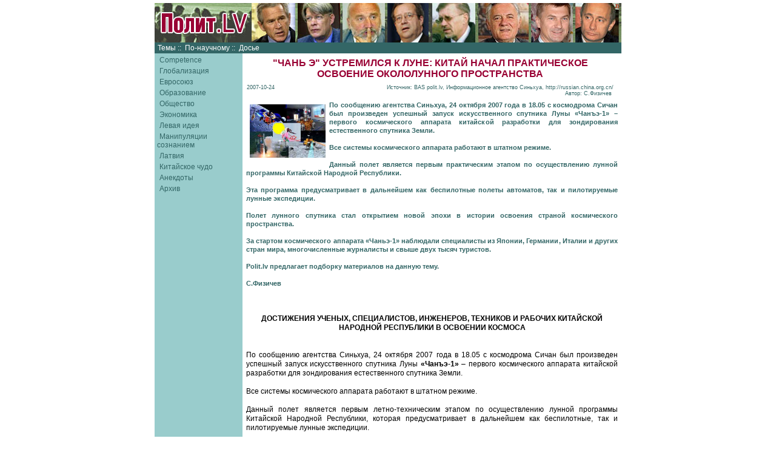

--- FILE ---
content_type: text/html; charset=utf-8
request_url: https://polit.lv/?article=161
body_size: 30203
content:
<link href="polit.css" rel="stylesheet" type="text/css">
<script language="JavaScript" type="text/javascript">
<!--
function photow(id,f)
	{
	url = 'rakstu_fotos/'+id+'/'+ f;
	fotowin=window.open(url,"hw",'toolbar=0,location=0,directories=0,status=1,menubar=0,scrollbars=0,resizable=1,width=520,height=430');
	}
-->
</script>
<html>
<head>
<title>Polit.LV</title>
<meta http-equiv="Content-Type" content="text/html; charset=utf-8">
<meta name="description" content="Political researches. Ïîëèòèêà - ñòàòüè è èññëåäîâàíèÿ. Politika - raksti un pçtîjumi.">
<meta name="keywords" content="politika, ïîëèòèêà">
<link href="polit.css" rel="stylesheet" type="text/css">
</head>

<body>

<table width="770" border="0" align="center" cellpadding="0" cellspacing="0">
	<tr>
		<td>	<table width="100%" border="0" cellspacing="0" cellpadding="0">
		<tr>
			<td height="65" bgcolor="#99CCCC" background="picti/head.jpg"><a href="?"><img src="picti/tdot.gif" width="140" height="60"/></a>
			</td>
		</tr>
		<tr>
			<td height="18" bgcolor="#336666">				<table width="100%" cellpadding="0" cellspacing="0">
				<tr><td>
					<table cellpadding="0" cellspacing="0" class="menuwhite">
					<tr>
						<td width=5>&nbsp;</td>
								<td>
							<a href="?level=1&parent=1" class="menuwhite">Темы</a>		</td>		<td>
			&nbsp;::&nbsp;				<a href="?level=1&parent=3" class="menuwhite">По-научному</a>		</td>		<td>
			&nbsp;::&nbsp;				<a href="?level=1&parent=2" class="menuwhite">Досье</a>		</td>					</tr>
					</table>
				</td><td>				</td></tr>
			  </table>
			</td>
		</tr>	</table></td>
	</tr><tr>
		<td>
			<table width="100%" height="500" cellpadding="0" cellspacing="0">
				<tr valign="top">
					<td width="145" bgcolor="#99CCCC">			<p class="menuLeft"><a href="?parent=1&lng=ru&tema=28" class="menuLeft"> Competence</a></p>			<p class="menuLeft"><a href="?parent=1&lng=ru&tema=5" class="menuLeft">Глобализация</a></p>			<p class="menuLeft"><a href="?parent=1&lng=ru&tema=23" class="menuLeft">Евросоюз</a></p>			<p class="menuLeft"><a href="?parent=1&lng=ru&tema=7" class="menuLeft">Образование</a></p>			<p class="menuLeft"><a href="?parent=1&lng=ru&tema=15" class="menuLeft">Общество</a></p>			<p class="menuLeft"><a href="?parent=1&lng=ru&tema=11" class="menuLeft">Экономика</a></p>			<p class="menuLeft"><a href="?parent=1&lng=ru&tema=10" class="menuLeft">Левая идея</a></p>			<p class="menuLeft"><a href="?parent=1&lng=ru&tema=2" class="menuLeft">Манипуляции сознанием</a></p>			<p class="menuLeft"><a href="?parent=1&lng=ru&tema=20" class="menuLeft">Латвия</a></p>			<p class="menuLeft"><a href="?parent=1&lng=ru&tema=8" class="menuLeft">Китайское чудо</a></p>			<p class="menuLeft"><a href="?parent=1&lng=ru&tema=27" class="menuLeft">Анекдоты</a></p>			<p class="menuLeft"><a href="?parent=1&lng=ru&tema=29" class="menuLeft">Архив</a></p></td>
					<td>			
	<table width="100%" border="0" cellspacing="6" align="center">
		<tr><td width="1000%" valign="top" class="RakstsTitleInMiddleBig">&quot;ЧАНЬ Э&quot; УСТРЕМИЛСЯ К ЛУНЕ: КИТАЙ НАЧАЛ ПРАКТИЧЕСКОЕ ОСВОЕНИЕ ОКОЛОЛУННОГО ПРОСТРАНСТВА</td></tr>
		<tr><td>
			<table cellpadding="0" cellspacing="0" width="100%"  class="SmallLightText">
				<tr>
					<td align="left" valign="top">
						2007-10-24&nbsp;<br>									
					</td>
					<td align="right">
						Источник: BAS polit.lv, Информационное агентство Синьхуа, http://russian.china.org.cn/<br>Автор: С.Физичев&nbsp;									
					</td>
				</tr>						
			</table>
		</td></tr>					
		<tr><td colspan="2" class="article">
							<table border="0" align="left" cellspacing="5">
					<tr><td>
					 								
						<a href="javascript:photow('161','china.jpg')">
								<img src="rakstu_fotos/161/china.jpg_cnv.jpg" 
									width="125" border="0"></a>
											</td></tr>
				</table>
				<span class="izcelts"><strong>По сообщению агентства Синьхуа, 24 октября 2007 года в 18.05 с космодрома Сичан был произведен успешный запуск искусственного спутника Луны «Чанъэ-1» – первого  космического аппарата китайской разработки для зондирования естественного спутника Земли. <br><br>Все системы космического аппарата работают в штатном режиме.<br><br>Данный полет является первым практическим этапом по осуществлению  лунной программы Китайской Народной Республики.<br><br>Эта программа предусматривает в дальнейшем как беспилотные полеты автоматов, так и пилотируемые лунные экспедиции. <br><br>Полет лунного спутника стал открытием   новой эпохи в истории освоения страной космического пространства.<br><br>За стартом космического аппарата «Чаньэ-1» наблюдали специалисты из Японии, Германии, Италии и других стран мира, многочисленные журналисты и свыше двух тысяч туристов.<br><br>Polit.lv предлагает подборку материалов на данную тему.<br><br>С.Физичев<br><br></strong></span><br><br><p align="center"><b>ДОСТИЖЕНИЯ УЧЕНЫХ, СПЕЦИАЛИСТОВ, ИНЖЕНЕРОВ, ТЕХНИКОВ И РАБОЧИХ КИТАЙСКОЙ НАРОДНОЙ РЕСПУБЛИКИ В ОСВОЕНИИ КОСМОСА</b></p><br><br>По сообщению агентства Синьхуа, 24 октября 2007 года в 18.05 с космодрома Сичан был произведен успешный запуск искусственного спутника Луны <b>«Чанъэ-1»</b> – первого  космического аппарата китайской разработки для зондирования естественного спутника Земли. <br><br>Все системы космического аппарата работают в штатном режиме.<br><br>Данный полет является первым летно-техническим этапом по осуществлению  лунной программы Китайской Народной Республики, которая предусматривает в дальнейшем как беспилотные, так и пилотируемые лунные экспедиции. <br><br>Полет лунного спутника стал важным событием в жизни великой страны сразу после завершения работы XVII съезда КПК, ознаменовал открытие новой эпохи в истории освоения страной космического пространства.<br><br>За стартом космического аппарата «Чаньэ-1» наблюдали специалисты из Японии, Германии, Италии и других стран мира, многочисленные журналисты и свыше двух тысяч туристов.<br><br>11 ноября 2007 года первый китайский лунный спутник начал планомерное изучение Луны и околунного пространства с успешно сформированой околунной орбиты! Все, как было запланировано!<br><br><br><i>После успешных запусков, полетов и приземлений двух пилотируемых космических кораблей Китай приступил к реализации собственной широкомасштабной космической программы. Эта программа предусматривает в том числе и освоение Луны.<br><br>Осуществляется космическая программа прежде всего в интересах китайского народа, будущих поколений и всего мирового сообщества.</i><br><br><b>Первый пилотируемый полет в Китае</b> состоялся <i>15 октября 2005 года</i>, когда на космическом корабле "Шэньчжоу-5" на околоземной орбите побывал <b>Ян Ливэй</b> - первый китайский космонавт.<br><br><i>12 октября 2005 года</i> стартовал космический корабль "Шэньчжоу-6" с космонавтами <b>Фэй Цзюньлоу</b> и <b>Не Хайшэном</b>. <br><br>Проведя на околоземной орбите множество научных и технических экспериментов через 5 суток спускаемый аппарат космического корабля вместе с космонавтами благополучно вернулся на Землю.<br><br><b>Теперь Китай взял старт для освоения нашего естественного спутника.</b><br><br>Первая часть программы освоения окололунного пространства и естественного спутника Земли делится на три этапа: облет Луны, посадка на Луну и возвращение космического аппарата с Луны с пробами лунного грунта.<br><br>На начальном этапе полеты к Луне и на Луну будут беспилотными, в автоматическом режиме. Затем будут запущены спутники для всестороннего и систематического исследования Луны. На этой основе будет осуществлен запуск лунохода для точного исследования места посадки и окрестностей. Во время третьего этапа луноход должен будет вернуться на Землю с образцами лунного грунта...<br><br>Осенью 2007 года началась реализация практической части лунной программы <b>"ЧАНЬЭ"</b>: 24 октября 2007 года стартовал космический аппарат "Чаньэ-1" для проведения зондирования окололунного пространства.<br><br>За последние пять лет в Китае на околоземную орбиту выведено 22 искусственных спутника, которые решают важные народно-хозяйственные и военно-стратегические задачи.<br><br>Впереди орбитальные космические станции, полеты к другим планетам...<br><br><i>Название китайской лунной космической программы связано с легендой красавице ЧАН Э.</i><br><br>Полагаем, что посетителям нашего сайта не навредит знакомство с историей древнего Китая.<br><br><br><p align="center"><b>СКАЗАНИЕ О ЧАН Э, ОКАЗАВШЕЙСЯ НА ЛУНЕ</b></p><br><br><img src="/rakstu_fotos/161/Chan%20E.Legenda.1.jpg_cnv.jpg" align="left">Праздник Середины Осени, Праздник Весны и Праздник «Дуанъу» являются старыми традиционными китайскими национальными праздниками.<br><br>В канун праздника Середины Осени в Китае по традиции вся семья собирается вместе, чтобы полюбоваться полной луной на ночном небосклоне, вкусить праздничные кушанья: лунные пряники «юебин», свежие фрукты, различные сласти и семечки. А сейчас мы подробнее расскажем вам о происхождении праздника Середины Осени.<br><br>Красавица Чан Э в китайской мифологии является богиней Луны. Ее муж, Хоу И — отважный Бог войны, был исключительно метким стрелком. В то время в Поднебесной водилось много хищных зверей, которые приносили людям большой вред и разорение. Поэтому главный владыка, Небесный император и послал Хоу И на землю уничтожить этих злостных хищников.<br><br>И вот, по приказу императора, Хоу И, взяв с собой прелестную жену Чан Э, спустился в мир людей. Будучи необычайно смелым, он поразил немало отвратительных чудовищ. Когда поручение Небесного владыки было почти выполнено, случилась беда — на небе вдруг появились 10 солнц. <br><br>Эти 10 солнц были сыновьями самого Небесного императора. Они ради забавы решили все вместе сразу появиться на небе. Но под их горячими лучами все живое на земле страдало от невыносимого зноя: высохли реки, стали гореть леса и жатва в поле, повсюду валялись испепеленные жарой человеческие трупы.<br><br>Хоу И не мог далее выносить все эти страдания и муки людей. Поначалу он старался уговорить сынов императора по очереди появляться на небосклоне. Однако надменные принцы не обращали на него никакого внимания. Наоборот, они назло ему, стали приближаться к Земле, что вызвало огромный пожар. <br><br>Видя, что братья-солнца не поддаются на уговоры и по-прежнему губят людей, Хоу И в порыве гнева выхватил свои волшебные лук и стрелы, и начал стрелять по солнцам. Один за другим он своими меткими стрелами «погасил» 9 солнц. <br><br>Последнее солнце стало просить пощады у Хоу И, и он простив его, опустил свой лук.<br><br>Ради всего живого на Земле Хоу И уничтожил 9 солнц, этим он, конечно, сильно разгневал Небесного Императора. Потеряв девять своих сыновей, Император в гневе запретил Хоу И и его жене возвращаться в небесную обитель, где они жили.<br><br>И пришлось Хоу И с женой остаться на земле. Хоу И решил делать людям как можно больше добра. Однако его жена, прекрасная Чан Э очень страдала от полной лишений жизни на Земле. Из-за этого она не переставала сетовать Хоу И за то, что он убил сынов Небесного Императора.<br><br>Однажды услышал Хоу И, что на горе Кунлунь живет святая женщина Богиня Западного края — Сиванму, у которой есть волшебное снадобье. Каждый, кто выпьет это снадобье, сможет оказаться на небе. Хоу И решил во что бы то ни стало достать то лекарство. Он преодолел горы и реки, много мук и тревог испытал он в дороге и наконец добрался до гор Куньлунь, где жила Сиванму. Попросил он у святой Сиванму волшебного снадобья, но к сожалению, у волшебного эликсира Сиванму хватало только на одного. <br><br>Хоу И не мог один подняться в небесный чертог, оставив любимую жену жить в тоске среди людей. Он также не хотел, чтобы его жена одна поднялась в небо, оставив его жить на Земле в одиночестве. Поэтому, взяв снадобье, он по возвращению домой хорошенько его припрятал.<br><br>Прошло немного времени и однажды Чан Э все-таки обнаружила волшебный эликсир и несмотря на то, что она сильно любила мужа, не смогла побороть в себе соблазн вернуться на небо. 15 числа 8 месяца по Лунному календарю было полнолуние, и, Чан Э, улучив момент, когда мужа не было дома, выпила волшебный эликсир Сиванму. Выпив его она почувствовала необычайную легкость во всем теле, и она, невесомая, стала плыть, поднимаясь все выше и выше к небу. Наконец она достигла Луны, где стала жить в большом дворце Гуанхан. <br><br>Тем временем Хоу И вернулся домой и не нашел жены. Он был сильно опечален, но ему даже не пришла мысль о том, чтобы ранить любимую жену своей волшебной стрелой. Пришлось ему навек распрощаться с ней.<br><br>Остался одинокий Хоу И жить на Земле, по-прежнему делая людям добро. У него было много последователей, которые учились у него стрелять из лука. Был среди них человек по имени Фэн Мэн, который так освоил мастерство стрельбы из лука, что в скором времени не уступал своему учителю. <br><br>И в душу к Фэн Мэну закралась коварная мысль: пока жив Хоу И, не быть ему первым стрелком в Поднебесной. И он убил Хоу И, когда тот был в похмелье.<br><br>А с той поры, когда красавица Чан Э взлетела на Луну, она жила в полном одиночестве. Только маленький зайчик, который толок в ступе коричные зерна и один лесоруб составляли ей компанию. Чан Э целыми днями, печальная, сидела в лунном дворце. Особенно в день полнолуния - 15 числа 8 месяца, когда Луна особенно прекрасна, она вспоминала свои счастливые былые дни на Земле.<br><br>В китайском фольклоре бытует много легенд о происхождении праздника Середины Осени. На протяжении веков многие китайские поэты и писатели также сложили немало прекрасных строк, посвященных этому празднику. <br><br>Великий поэт Су Ши в X веке написал известные впоследствии свои бессмертные строфы:<br><br><i>«И в древности так повелось — ведь редко, чтоб радость земли<br><br>И блеск обновленной луны в течении лет совпадали.<br><br>Хочу одного, – чтобы  люди в разлуке за тысячу ли<br><br>Хранили души красоту и верность сердец сберегали!»</i><br><br><br><br><br><br><br>		</td></tr>
				<tr><td class="knopkaGray">Читайте еще по теме</td></tr>	
		<tr><td>			
							<div style="width: 300px; float:left; ">
					<ul>						<li><a href="?article=178" class="izcelts">О РЕАКЦИИ ПРЕДСТАВИТЕЛЕЙ РАЗЛИЧНЫХ ПОЛИТИЧЕСКИХ СИЛ НА ПРИЗНАНИЕ РОССИЕЙ НЕЗАВИСИМОСТИ АБХАЗИИ И ЮЖНОЙ ОСЕТИИ</a></li>
												<li><a href="?article=177" class="izcelts">ЛЮДИ ЭПОХИ</a></li>
												<li><a href="?article=174" class="izcelts">РАЗМЫШЛЕНИЯ ТОВАРИЩА ФИДЕЛЯ</a></li>
												<li><a href="?article=173" class="izcelts">КО ДНЮ КОСМОНАВТИКИ</a></li>
												<li><a href="?article=172" class="izcelts">К ВСЕЛАТВИЙСКОМУ ПРАЗДНИКУ ПЕСНИ И ТАНЦА</a></li>
												<li><a href="?article=166" class="izcelts">С НОВЫМ 2008 ГОДОМ!</a></li>
												<li><a href="?article=165" class="izcelts">90-ЛЕТИЕ ВЕЛИКОГО ОКТЯБРЯ  – СОБЫТИЕ МИРОВОГО МАСШТАБА</a></li>
												<li><a href="?article=164" class="izcelts">ВЕЛИКИЙ ОКТЯБРЬ НАЧАЛ ОТСЧЕТ ДЕСЯТОГО ДЕСЯТКА</a></li>
												<li><a href="?article=160" class="izcelts">СЕМНАДЦАТЫЙ СЪЕЗД КОММУНИСТИЧЕСКОЙ ПАРТИИ КИТАЯ</a></li>
												<li><a href="?article=157" class="izcelts">К ЮБИЛЕЮ ЖЕЛЕЗНОГО ФЕЛИКСА</a></li>
								
					</ul>
				</div>				<div style="float:left; ">
					<ul>						<li><a href="?article=198" class="izcelts">Ю.М.Соломин. БЕРЕГ МОЕЙ ЖИЗНИ</a></li>
												<li><a href="?article=191" class="izcelts">Иваницкий А. Об Олимпиаде в Ванкувере</a></li>
												<li><a href="?article=190" class="izcelts">Александр Иваницкий: «Если не уважаешь свой народ, свою культуру, не будешь уважать и культуру других народов…»</a></li>
												<li><a href="?article=186" class="izcelts">ПРОЦВЕТАНИЕ ЛАТВИИ И ЕЕ НАРОДА – В РУКАХ САМОГО НАРОДА</a></li>
												<li><a href="?article=185" class="izcelts">ЛАУРЕАТ НОБЕЛЕВСКОЙ ПРЕМИИ ЖОРЕС ИВАНОВИЧ АЛФЕРОВ</a></li>
												<li><a href="?article=184" class="izcelts">ЗА СПРАВЕДЛИВОЕ ЖИЗНЕУСТРОЙСТВО (со съезда российских коммунистов)</a></li>
												<li><a href="?article=182" class="izcelts">КОМСОМОЛУ - 90!</a></li>
												<li><a href="?article=44" class="izcelts">БУРЖУАЗИЯ, МЕЛКАЯ БУРЖУАЗИЯ И ПРОЛЕТАРИАТ</a></li>
												<li><a href="?article=175" class="izcelts">МАРКСОВЫ ЧТЕНИЯ</a></li>
												<li><a href="?article=162" class="izcelts">ПОЧЕМУ СОВЕТСКИЙ НАРОД ПОДДЕРЖАЛ КОНТРРЕВОЛЮЦИЮ?</a></li>
								
					</ul>
				</div>	
							
		</td></tr>
				<tr><td  colspan="2"><script language="javascript">
<!--------------------
function Validate_form()
	{
	var f = document.comment;
	var err_msg="";
	
	if (f.vards.value=='') 
		{
		if (err_msg=="") err_msg='* Назовитесь, пожалуйста';
			else err_msg=err_msg + '\n* Назовитесь, пожалуйста';		
		}
	if (f.post.value=='') 
		{
		if (err_msg=="") err_msg='* Что Вы хотели сказать?';
			else err_msg=err_msg + '\n* Что Вы хотели сказать?';		
		}
	
	if (err_msg=="") {return true}
		else {alert(err_msg); return false}	
	
	}
--->
</script>
	<table width="400" border="0" cellpadding="0" cellspacing="0" align="center">
		<form name="comment" method="put" onSubmit="return Validate_form()">
		<tr>
			<td><img src="picti/empty4.gif" width="4" height="4"></td>
			<td colspan="2" class="KomentariTitle">Комментарии</td>
		</tr>
		<tr bgcolor="#CCCCCC">
			<td align="left" valign="top"><img src="picti/cornerTL.gif" width="4" height="4"></td>
			<td colspan="2"><img src="picti/empty4.gif" width="100%" height="4"></td>
			<td align="right" valign="top"><img src="picti/cornerTR.gif" width="4" height="4"></td>
		</tr>
		<tr bgcolor="#cccccc">
			<td><img src="picti/empty4.gif" width="4" height="4"></td>
			<td class="KomentariForm">Имя <input name="vards" type="text"  class="article" size="23"></td>
			<td class="KomentariForm">E-mail <input name="mail" type="text"  class="article" size="23"></td>
			<td><img src="picti/empty4.gif" width="4" height="4"></td>
		</tr>
		<tr bgcolor="#cccccc">
			<td><img src="picti/empty4.gif" width="4" height="4"></td>
			<td align="center" colspan="2"><textarea name="post" cols="61" rows="5" class="article" lang="lv"></textarea></td>			
			<td><img src="picti/empty4.gif" width="4" height="4"></td>
		</tr>
		<tr bgcolor="#cccccc">
			<td><img src="picti/empty4.gif" width="4" height="4"></td>
			<td colspan="2" align="right">			
				<input name="pievienot_comment" type="submit" class="knopkaLight" style="text-align: center;" value="Добавить">&nbsp;
				<input name="aplukot_comment" type="submit" class="knopkaLight" style="text-align: center;" value="Посмотреть">									
			</td>			
			<td><img src="picti/empty4.gif" width="4" height="4"></td>
		</tr>				
		<tr bgcolor="#CCCCCC">
			<td align="left" valign="bottom"><img src="picti/cornerBL.gif" width="4" height="4"></td>
			<td colspan="2"><img src="picti/empty4.gif" width="100%" height="4"></td>
			<td align="right" valign="bottom"><img src="picti/cornerBR.gif" width="4" height="4"></td>
		</tr>
			<input name="id" type="hidden" value="161">
			<input name="parent" type="hidden" value="">
			<input name="level" type="hidden" value="">						
			<input name="comment" type="hidden" value="1">						
		</form>		
	</table>
	</td></tr>
	</table>&nbsp;
					</td>
				</tr>
		  </table>
		</td>
	</tr><tr>
		<td></td>
	</tr>
</table>
<div align="center">
<!-- =======//====TOP.LV====//======= -->
<a href="http://web.top.lv" title="Top.Lv Rating system" target="_blank"><img src="http://hits.top.lv/counter.php?sid=11421&type=9" width="88" height="31" alt="Top.LV" border="0"></a>
<!-- =======//====TOP.LV====//======= -->

<!-- ------------------------------------------------------ //- -->
<SCRIPT LANGUAGE="JavaScript"><!-- Begin  
jsver = "1.0"; // End --></SCRIPT>
<SCRIPT LANGUAGE="JavaScript1.1"><!-- Begin 
jsver = "1.1"; // End --></SCRIPT>
<SCRIPT Language="JavaScript1.2"><!-- Begin 
jsver = "1.2";  // End --></SCRIPT>
<SCRIPT Language="JavaScript1.3"><!-- Begin 
jsver = "1.3"; // End --></SCRIPT>
<SCRIPT LANGUAGE="JavaScript"><!-- Begin
{window.onerror=null; d=document; 
if (window.screen.fontSmoothingEnabled == true) sfont=1;else sfont=0;
hl=history.length; cd=window.screen.colorDepth; sw=window.screen.width;
sh=window.screen.height; document.cookie="t=a";c=0;if (document.cookie)c=1;
ref=escape(d.referrer); if (self != top)fr=1;else fr=0;  t=(new Date()).getTimezoneOffset()/60*-1;
if( parent.window.frames.length ){var i = parent.window.frames.length;var p = 'document.referrer';
for ( var e = 0; e<i; e++ ){	p = 'parent.window.'+p;	}ref = eval( p );	}
document.write("<a href='http://puls.lv' target='_blank'><img width=81 height=48  border='0' alt='PULS.LV Professional statistical system' src=http://u56.puls.lv/?cid=10405&jsver="+jsver+"&sfont="+sfont+"&hl="+hl+"&cd="+cd+"&sw=");
document.write(+sw+"&sh="+sh+"&c="+c+"&fr="+fr+"&lang=r&t="+t+"&ref="+ref+"></a>");
}// End --></SCRIPT>
<noscript>
<a href="http://puls.lv/" title="PULS.LV Professional statistical system" target="_blank">
<img src="http://u56.puls.lv/?cid=10405&lang=r" width="81" height="48"  alt="PULS.LV Professional statistical system" border="0">
</a>
</noscript>
<!-- ------------------------------------------------------ //- -->
</div>
</body>
</html>


--- FILE ---
content_type: text/css
request_url: https://polit.lv/polit.css
body_size: 5597
content:
a { text-decoration: none; }
a:hover { text-decoration: underline; }
body {
	font: 12px Verdana, Arial, Helvetica, sans-serif;
	margin: 5px 5px 0 5px;
	}
img {
	border:0;
	}	
p {
	padding: 0;
	margin:0;
	}		

.article {
	font: 12px/1.3 Verdana, Arial, Helvetica, sans-serif;
	text-align: justify;
	color: #000000;
	padding: 0;
	margin:0;	
	}

.border {
	border: 1px solid #999999;
	}	
.link {
	font: 12px Verdana, Arial, Helvetica, sans-serif;
	color: #666666;
	text-decoration: underline;
	font-weight: bold;
	}	
.menu {
	font: 12px Verdana, Arial, Helvetica, sans-serif;
	color: #336666;
	}
.menuLeft {
	font: 12px Verdana, Arial, Helvetica, sans-serif;
	color: #336666;
	margin: 4px 4px 4px 4px;
	padding: 0;
}
	
.menuWhite {
	font: 12px Verdana, Arial, Helvetica, sans-serif;
	color: #FFFFFF;
	}	

/* Titles begin */
.TitleWhite {
	font: 12px Verdana, Arial, Helvetica, sans-serif;
	color: #FFFFFF;
	text-indent: 5pt;
	padding: 2px;
	}
.SludTitle {
	font: 12px Verdana, Arial, Helvetica, sans-serif;
	text-align: center;
	color: #FFFFFF;
	padding: 3px;
	}
.RakstsTitleInMiddle {
	font: bold 12 px Verdana, Arial, Helvetica, sans-serif;
	color: #336666;
	}
.RakstsTitleInMiddleBig {
	font-family: Verdana, Arial, Helvetica, sans-serif;
	font-size: 16px;
	text-align: center;	
	font-weight: bold;
	color: #990033;
	}	
/* Titles end */

.SludText {
	font-family: Verdana, Arial, Helvetica, sans-serif;
	font-size: 10px;
	color: #000000;
	padding: 3px;
}
.SmallLightText {
	font-family: Verdana, Arial, Helvetica, sans-serif;
	font-size: 9px;
	color: #336666;
}
.SmallRedText {
	font-family: Verdana, Arial, Helvetica, sans-serif;
	font-size: 8pt;
	color: #FF3300;
}
.KomentariTitle {
	font-family: Verdana, Arial, Helvetica, sans-serif;
	font-size: 16px;
	font-weight: bold;
	color: #999999;
}
.border1TB {
	border-top: 1px solid #999999;
	border-right: 1px none #999999;
	border-bottom: 1px solid #999999;
	border-left: 1px none #999999;
}
.KomentariForm {
	font-family: Verdana, Arial, Helvetica, sans-serif;
	font-size: 11px;
	text-align: justify;
	color: #666666;
	font-weight: normal;
}
.piedavName {

	font-family: Verdana, Arial, Helvetica, sans-serif;
	font-size: 11px;
	text-align: center;
	color: #336666;
	font-weight: normal;
}
.piedavtext {


	font-family: Verdana, Arial, Helvetica, sans-serif;
	font-size: 11px;
	text-align: center;
	color: #000000;
	font-weight: normal;
}
.piedavNameWhite {
	font-family: Verdana, Arial, Helvetica, sans-serif;
	font-size: 11px;
	text-align: left;
	color: #FFFFFF;
	font-weight: normal;
	padding: 3px;

}
.piedavWide {
	font-family: Verdana, Arial, Helvetica, sans-serif;
	font-size: 11px;
	text-align: justify;
	color: #000000;
	font-weight: normal;
	padding: 3px;

}
.knopkaGreen {
	font-family: Verdana, Arial, Helvetica, sans-serif;
	font-size: 11px;
	color: #FFFFFF;
	text-align: center;
	background-image: none;
	background-color: #33cc33;
	margin: 0px;
	padding: 0px;
	border: 1px double #999999;
}
.knopkaGray {

	font-family: Verdana, Arial, Helvetica, sans-serif;
	font-size: 11px;
	color: #666666;
	text-align: center;
	background-image: none;
	background-color: #CCCCCC;
	margin: 0px;
	padding: 0px;
	border: 1px double #999999;
}
.knopkaLight {


	font-family: Verdana, Arial, Helvetica, sans-serif;
	font-size: 11px;
	color: #666666;
	text-align: center;
	background-image: none;
	background-color: #FFFFFF;
	margin: 0px;
	padding: 0px;
	border: 1px double #999999;
}
.cenaBig {
	font-family: Verdana, Arial, Helvetica, sans-serif;
	font-size: 16px;
	font-weight: bolder;
	color: #FF0000;
	padding: 3px;
	text-align: center;

}
.podtitle {
	font-family: Verdana, Arial, Helvetica, sans-serif;
	font-size: 14px;
	color: #FF9933;
	font-weight: bold;

}
.izcelts {
	font-family: Verdana, Arial, Helvetica, sans-serif;
	font-size: 11px;
	color: #336666;
	border: 1px none #CCCCCC;
	text-align: left;



}
.borderDown {
	border-top-width: 1px;
	border-right-width: 1px;
	border-bottom-width: 1px;
	border-left-width: 1px;
	border-top-style: none;
	border-right-style: none;
	border-bottom-style: solid;
	border-left-style: none;
	border-top-color: #CCCCCC;
	border-right-color: #CCCCCC;
	border-bottom-color: #CCCCCC;
	border-left-color: #CCCCCC;
}
.articleB {
	font-family: Verdana, Arial, Helvetica, sans-serif;
	font-size: 11px;
	text-align: justify;
	color: #000000;
	font-weight: normal;
	border-top-width: 1px;
	border-right-width: 1px;
	border-bottom-width: 1px;
	border-left-width: 1px;
	border-bottom-style: solid;
	border-top-color: #CCCCCC;
	border-right-color: #CCCCCC;
	border-bottom-color: #CCCCCC;
	border-left-color: #CCCCCC;

}
.izceltsB {

	font-family: Verdana, Arial, Helvetica, sans-serif;
	font-size: 11px;
	color: #999999;
	border-top-width: 1px;
	border-right-width: 1px;
	border-bottom-width: 1px;
	border-left-width: 1px;
	border-bottom-style: solid;
	border-top-color: #CCCCCC;
	border-right-color: #CCCCCC;
	border-bottom-color: #CCCCCC;
	border-left-color: #CCCCCC;
}
.podrubrika {
	font-family: Verdana, Arial, Helvetica, sans-serif;
	font-size: 14px;
	font-weight: bold;
	color: #990033;
	text-align: center;


}
.articleL {

	font-family: Verdana, Arial, Helvetica, sans-serif;
	font-size: 11px;
	text-align: left;
	color: #000000;
	font-weight: normal;
}
.MarkaWhite {

	font-family: Verdana, Arial, Helvetica, sans-serif;
	font-size: 12px;
	text-align: center;
	color: #FFFFFF;
	font-weight: bold;
	padding: 2px;
}
